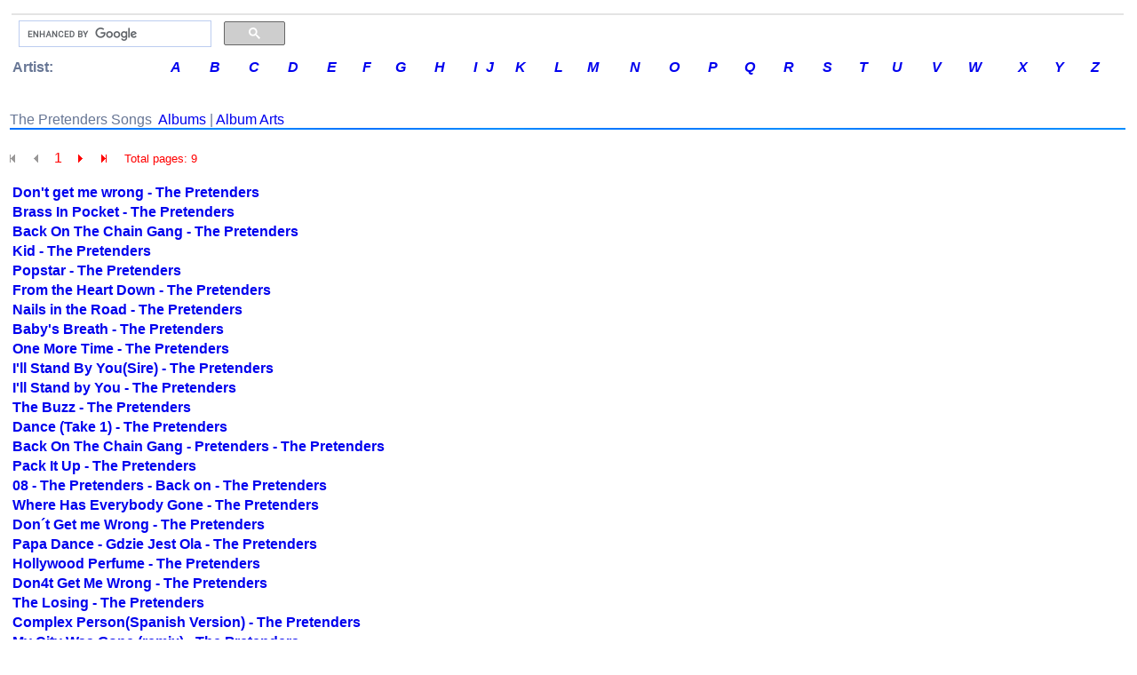

--- FILE ---
content_type: text/html; charset=UTF-8
request_url: http://music.zortam.com/showsongs.php?page=1&rc=363&artistid=5045&an=The%20Pretenders
body_size: 3807
content:
<!DOCTYPE HTML PUBLIC "-//W3C//DTD HTML 4.01 Transitional//EN">
<HTML>
<TITLE>
     	
The Pretenders Lyrics  | Zortam Music 
</TITLE>

<HEAD>
<META name=robots content=INDEX,FOLLOW>
<META http-equiv='Content-Type' content='text/html; charset=UTF-8'>
<META content="The Pretenders  Lyrics  | Zortam Music" name=DESCRIPTION>
<META content="The Pretenders  Lyrics  | Zortam Music" name=KEYWORDS>
<LINK rel="STYLESHEET" type="text/css" href="/zortam2.css">
<LINK rel="SHORTCUT ICON" href="/images/mms.ico">
<meta name="viewport" content="width=device-width, initial-scale=1.0">
<script src="jsriptss/lazysizes-umd.min.js" async></script>
<script src="jsriptss/jquery-3.4.1.min.js"></script>

</HEAD>

<BODY>
<FONT color="black" face="Verdana,Arial,Geneva,sans-serif" size="0">


	<div class="body_resize">
<table width="100%" border="0" align="center"  bordercolor="#C0C0C0" bordercolorlight="#C0C0C0" bordercolordark="#007392" bgcolor="white" id="outer">
  <tr>
    <td>
     <table width="100%" border="0"  align="center"  bordercolor="#0099FF" bgcolor="white" id="3 sections">
       <tr>
         <!-- <td align="left" bgColor="#F3F3F3"> -->
	    <tr>
	    	<td align="center" bgColor="#e4e4e4" width="0" "nowrap"></td>
	    </tr>

 	
<!-- Zortam Music logo -->
<tr name="zortammusiclogo">
	<td border="1">
		<table>
			<tr>
				<td>
                    <td width="300px">
                        <!-- Google search box -->
                        <script>
                            (function() {
                                var cx = 'partner-pub-6183271588832593:0955944866';
                                var gcse = document.createElement('script');
                                gcse.type = 'text/javascript';
                                gcse.async = true;
                                gcse.src = 'https://cse.google.com/cse.js?cx=' + cx;
                                var s = document.getElementsByTagName('script')[0];
                                s.parentNode.insertBefore(gcse, s);
                            })();
                        </script>
                        <gcse:searchbox-only></gcse:searchbox-only>
                    </td>
                </td>
			</tr>
			<tr>

		</table>
	</td>

    <!-- Composite End -->
</tr>

<!-- artist letters -->
<tr name="letter">

        <table align="left" border="0" cellpadding="0" cellspacing="0" width="100%" id="table letter">
	   		<tr>
   				<td><b>&nbsp;Artist: </b></td>
				<td><a href="/letter.php?cl=A"><em><b>A</b></em></a></td>
				<td><a href="/letter.php?cl=B"><em><b>B</em></b></a></td>
				<td><a href="/letter.php?cl=C"><em><b>C</em></b></a></td>
				<td><a href="/letter.php?cl=D"><em><b>D</em></b></a></td>
				<td><a href="/letter.php?cl=E"><em><b>E</em></b></a></td>
				<td><a href="/letter.php?cl=F"><em><b>F</em></b></a></td>
				<td><a href="/letter.php?cl=G"><em><b>G</em></b></a></td>
				<td><a href="/letter.php?cl=H"><em><b>H</em></b></a></td>
				<td><a href="/letter.php?cl=I"><em><b>I</em></b></a></td>
				<td><a href="/letter.php?cl=J"><em><b>J</em></b></a></td>
				<td><a href="/letter.php?cl=K"><em><b>K</em></b></a></td>
				<td><a href="/letter.php?cl=L"><em><b>L</em></b></a></td>
				<td><a href="/letter.php?cl=M"><em><b>M</em></b></a></td>
				<td><a href="/letter.php?cl=N"><em><b>N</em></b></a></td>
				<td><a href="/letter.php?cl=O"><em><b>O</em></b></a></td>
				<td><a href="/letter.php?cl=P"><em><b>P</em></b></a></td>
				<td><a href="/letter.php?cl=Q"><em><b>Q</em></b></a></td>
				<td><a href="/letter.php?cl=R"><em><b>R</em></b></a></td>
				<td><a href="/letter.php?cl=S"><em><b>S</em></b></a></td>
				<td><a href="/letter.php?cl=T"><em><b>T</em></b></a></td>
				<td><a href="/letter.php?cl=U"><em><b>U</em></b></a></td>
				<td><a href="/letter.php?cl=V"><em><b>V</em></b></a></td>
				<td><a href="/letter.php?cl=W"><em><b>W</em></b></a></td>
				<td><a href="/letter.php?cl=X"><em><b>X</em></b></a></td>
				<td><a href="/letter.php?cl=Y"><em><b>Y</em></b></a></td>
				<td><a href="/letter.php?cl=Z"><em><b>Z</em></b></a></td>
			</tr>
		</table>
	</td>
</tr>




	<!--
<tr>
    <td width="100%" height='30' bgColor="#EFEFEF" valign="left">
        <UL ID="menu">
            <LI><a href="/index.php"><b>H</b>ome</A></LI>
            <LI><a href="/topsongs.php"><b>T</b>OP 100</A></LI>
            <LI><a href="/topartists.php"><b>A</b>rtists</A></LI>
            <LI><a href="/topalbums.php"><b>A</b>lbums</A></LI>
            <LI><a href="/topgenres.php"><b>G</b>enres</A></LI>
            <LI><a href="/topyears.php?y=2000"><b>00's</b></A></LI>
            <LI><a href="/topyears.php?y=1990"><b>90's</b></A></LI>
            <LI><a href="/topyears.php?y=1980"><b>80's</b></A></LI>
            <LI><a href="/topyears.php?y=1970"><b>70's</b></A></LI>
            <LI><a href="/topyears.php?y=1960"><b>60's</b></A></LI>
            <LI><a href="/topyears.php?y=1950"><b>50's</b></A></LI>
        </UL>
    </td>
</tr>
-->	<!--
	<td width="20%" valign="top" bgColor="#F3F3F3">
		   <UL ID="menu">
		   		<LI><a href="/index.php"><b>H</b>ome</A></LI>
				<LI><a href="/topsongs.php"><b>So</b>ngs TOP 100</A></LI>
				<LI><a href="/topartists.php"><b>A</b>rtists TOP 100</A></LI>
				<LI><a href="/topalbums.php"><b>A</b>lbums TOP 100</A></LI>
				<LI><a href="/topgenres.php"><b>G</b>enres TOP 100</A></LI>
				<LI><a href="/topyears.php?y=2000"><b>00's</b> Music</A></LI>
				<LI><a href="/topyears.php?y=1990"><b>90's</b> Music</A></LI>
				<LI><a href="/topyears.php?y=1980"><b>80's</b> Music</A></LI>
				<LI><a href="/topyears.php?y=1970"><b>70's</b> Music</A></LI>
				<LI><a href="/topyears.php?y=1960"><b>60's</b> Music</A></LI>
				<LI><a href="/topyears.php?y=1950"><b>50's</b> Music</A></LI>
				<LI><A HREF="http://www.zortam.com?s=musicwww" target="_blank"><b>Z</b>ortam Mp3 Media Studio</a></LI>
			</UL>
	</td>
-->

	<!--<div class="body_resize">-->
<td valign="top" width="100%">
<img src='/images/pix.gif'  height="4" "nowrap" alt="">
<img src='/images/pix.gif'  height='1' alt="">

<!-- RevenuHits banner ad -->
<!--<script data-cfasync='false' type='text/javascript' src='//p77023.clksite.com/adServe/banners?tid=77023_123107_23'></script>-->
<!-- RevenuHits banner ad -->


	
	
		<br />
		
		
		
		
	<h3>

        <!--
		<a href='https://www.zortam.com/download.php?r=music&a=$ArtistName'>
		Download "The Pretenders" for FREE!!!</a>
        -->
		
		
		<!--
		<a href="http://www.kqzyfj.com/click-2170249-10840110">
		Download "The Pretenders" for FREE from eMusic!!!</a>
		<img src="http://www.lduhtrp.net/image-2170249-10840110" width="1" height="1" border="0"/>
		-->
	</h3>

<!-- content start -->  
	<font class='LargeFontRedbold'>The Pretenders Songs</font>&nbsp;&nbsp;<a href='albumlist5045.php'>Albums</a> | <a href='imagelist5045.php'>Album Arts</a><img src='/images/pixblue.gif'  height='2'  bgColor='#e4e4e4' width='100%' 'nowrap' alt='The Pretenders - Zortam Music'><br /><br /><font class='LargeFont'>
<img src='/images/nav_first.gif' border='0'>&nbsp;&nbsp;<img src='/images/nav_prev.gif' border='0'>
 1 <a href='/showsongs.php?page=2&rc=349&artistid=5045&an=The Pretenders'><img src='/images/nav_next1.gif' border='0'></a>&nbsp;&nbsp;<a href='/showsongs.php?page=9&rc=349&artistid=5045&an=The Pretenders'><img src='/images/nav_last1.gif' border='0'></a>
 &nbsp;&nbsp;&nbsp;&nbsp;<small>Total pages: 9</small><br><br>
</font>
<font class='SmallFontListing'>
<table border='0' width='98%'>
<td>
<B><a href='song240845.php'>Don't get me wrong - The Pretenders</a></B><br>
</td>
<td>
</td>
</tr>
<td>
<B><a href='song271243.php'>Brass In Pocket - The Pretenders</a></B><br>
</td>
<td>
</td>
</tr>
<td>
<B><a href='song405175.php'>Back On The Chain Gang - The Pretenders</a></B><br>
</td>
<td>
</td>
</tr>
<td>
<B><a href='song407231.php'>Kid - The Pretenders</a></B><br>
</td>
<td>
</td>
</tr>
<td>
<B><a href='song370218.php'>Popstar - The Pretenders</a></B><br>
</td>
<td>
</td>
</tr>
<td>
<B><a href='song370220.php'>From the Heart Down - The Pretenders</a></B><br>
</td>
<td>
</td>
</tr>
<td>
<B><a href='song370223.php'>Nails in the Road - The Pretenders</a></B><br>
</td>
<td>
</td>
</tr>
<td>
<B><a href='song370225.php'>Baby's Breath - The Pretenders</a></B><br>
</td>
<td>
</td>
</tr>
<td>
<B><a href='song370228.php'>One More Time - The Pretenders</a></B><br>
</td>
<td>
</td>
</tr>
<td>
<B><a href='song311635.php'>I'll Stand By You(Sire) - The Pretenders</a></B><br>
</td>
<td>
</td>
</tr>
<td>
<B><a href='song367293.php'>I'll Stand by You - The Pretenders</a></B><br>
</td>
<td>
</td>
</tr>
<td>
<B><a href='song29976209.php'>The Buzz - The Pretenders</a></B><br>
</td>
<td>
</td>
</tr>
<td>
<B><a href='song3986235.php'>Dance (Take 1) - The Pretenders</a></B><br>
</td>
<td>
</td>
</tr>
<td>
<B><a href='song18829084.php'>Back On The Chain Gang - Pretenders - The Pretenders</a></B><br>
</td>
<td>
</td>
</tr>
<td>
<B><a href='song804911.php'>Pack It Up - The Pretenders</a></B><br>
</td>
<td>
</td>
</tr>
<td>
<B><a href='song39989502.php'>08 - The Pretenders - Back on - The Pretenders</a></B><br>
</td>
<td>
</td>
</tr>
<td>
<B><a href='song42538032.php'>Where Has Everybody Gone - The Pretenders</a></B><br>
</td>
<td>
</td>
</tr>
<td>
<B><a href='song6906564.php'>Don&acute;t Get me Wrong - The Pretenders</a></B><br>
</td>
<td>
</td>
</tr>
<td>
<B><a href='song23264233.php'>Papa Dance - Gdzie Jest Ola - The Pretenders</a></B><br>
</td>
<td>
</td>
</tr>
<td>
<B><a href='song2541007.php'>Hollywood Perfume - The Pretenders</a></B><br>
</td>
<td>
</td>
</tr>
<td>
<B><a href='song11334687.php'>Don4t Get Me Wrong - The Pretenders</a></B><br>
</td>
<td>
</td>
</tr>
<td>
<B><a href='song2549935.php'>The Losing - The Pretenders</a></B><br>
</td>
<td>
</td>
</tr>
<td>
<B><a href='song16248435.php'>Complex Person(Spanish Version) - The Pretenders</a></B><br>
</td>
<td>
</td>
</tr>
<td>
<B><a href='song455949.php'>My City Was Gone (remix) - The Pretenders</a></B><br>
</td>
<td>
</td>
</tr>
<td>
<B><a href='song31493688.php'>When Will I See You - The Pretenders</a></B><br>
</td>
<td>
</td>
</tr>
<td>
<B><a href='song4786785.php'>Let's Make A Pact - The Pretenders</a></B><br>
</td>
<td>
</td>
</tr>
<td>
<B><a href='song20510118.php'>Track 15 - The Pretenders</a></B><br>
</td>
<td>
</td>
</tr>
<td>
<B><a href='song988361.php'>The Phone Call - The Pretenders</a></B><br>
</td>
<td>
</td>
</tr>
<td>
<B><a href='song9067708.php'>Bold As Love - The Pretenders</a></B><br>
</td>
<td>
</td>
</tr>
<td>
<B><a href='song49792875.php'>BRASS IN MY POCKET - The Pretenders</a></B><br>
</td>
<td>
</td>
</tr>
<td>
<B><a href='song7820471.php'>2000 Miles (1983) - The Pretenders</a></B><br>
</td>
<td>
</td>
</tr>
<td>
<B><a href='song23399929.php'>Roadie Man - The Pretenders</a></B><br>
</td>
<td>
</td>
</tr>
<td>
<B><a href='song29313104.php'>Track 1 - The Pretenders</a></B><br>
</td>
<td>
</td>
</tr>
<td>
<B><a href='song2813492.php'>Breakfast In Bed - The Pretenders</a></B><br>
</td>
<td>
</td>
</tr>
<td>
<B><a href='song16990997.php'>thin line between love and hat - The Pretenders</a></B><br>
</td>
<td>
</td>
</tr>
<td>
<B><a href='song499881.php'>My Baby - The Pretenders</a></B><br>
</td>
<td>
</td>
</tr>
<td>
<B><a href='song35901194.php'>Back Down - The Pretenders</a></B><br>
</td>
<td>
</td>
</tr>
<td>
<B><a href='song6304550.php'>Who's Who - The Pretenders</a></B><br>
</td>
<td>
</td>
</tr>
<td>
<B><a href='song21395966.php'>Don�t Get Me Wrong - The Pretenders</a></B><br>
</td>
<td>
</td>
</tr>
<td>
<B><a href='song1657405.php'>Dance! - The Pretenders</a></B><br>
</td>
<td>
</td>
</tr>
</table>
<br /><font class='LargeFont'>
<img src='/images/nav_first.gif' border='0'>&nbsp;&nbsp;<img src='/images/nav_prev.gif' border='0'>
 1 <a href='/showsongs.php?page=2&rc=349&artistid=5045&an=The Pretenders'><img src='/images/nav_next1.gif' border='0'></a>&nbsp;&nbsp;<a href='/showsongs.php?page=9&rc=349&artistid=5045&an=The Pretenders'><img src='/images/nav_last1.gif' border='0'></a>
 &nbsp;&nbsp;&nbsp;&nbsp;<small>Total pages: 9</small><br><br>
</font>
	
		<!--
    <br /><br />
	<font class='LargeFontRed'>
	<a href='https://www.zortam.com/download.php?r=music'>
	<u>Download "The Pretenders" for FREE!!!</u></a>
	<br /><br />
--><!-- content end -->      
	<P>&nbsp;</P>
<!--<img src='/images/pixblue.gif'  height="2"  bgColor="#e4e4e4" width="100%" "nowrap">-->
</P>


</td>














	<tr>
    <td colspan="2" align="center"  bgColor="#ffffff" height="20">
        All lyrics are property and copyright of their owners.<br />
        <b>2025 Zortam.com<b> &nbsp;
        
    </td>
</tr>

<!-- Google G4 analytics -->
<script async src="https://www.googletagmanager.com/gtag/js?id=G-WD48TEG63K"></script>
<script>
    window.dataLayer = window.dataLayer || [];
    function gtag(){dataLayer.push(arguments)}; 
    gtag('js', new Date());
    gtag('config', 'G-WD48TEG63K');
</script>
<!-- Google G4 analytics -->

<!-- zortam -->
<script type='text/javascript'>
    $(document).on("click", "a", function(){
        if (document.cookie.indexOf("visited=") > 0) {
            // user have been here before.
        }
        // after first time clicked wait for 30 seconds
        else {
            window.open('https://www.zortam.com/download.php?rz=music', '_blank');
            var date = new Date();
            date.setTime(date.getTime()+(30*1000));
            var expires = "; expires=" + date.toGMTString();
            document.cookie = "visited=yes; expires=" + expires;
        }
    });
</script>
 <!-- zortam -->

<!-- admeven -->
<!-- <script data-cfasync="false" src="//d3eub2e21dc6h0.cloudfront.net/?ynwzd=851642"></script> -->
<!-- admeven -->



	        </td>
       </tr>
     </table>
    </td>
  </tr>
</table>

<footer>
  <!-- Footer Section 
    <div class="footer">
        <a href="https://www.zortam.com/download.php?r=music" target="_blank">
            <img data-src ="images/bannerfooter.png" class='lazyload' alt="Free Mp3 Tag Editor" title="mp3 auto tagger" align = "center"  height="80" width="100%" "nowrap"/></a>
    </div>
  -->

</footer>


	
	
	<!--interstil -->    
	<!-- <script type='text/javascript' src='//tags1.eclkspsa.com/adServe/banners?tid=77023_123107_8'></script> -->
	
	
</BODY>
</HTML>

--- FILE ---
content_type: text/css
request_url: http://music.zortam.com/zortam2.css
body_size: 820
content:
<style>

A:Link {color: Blue;}
A:Visited {color: Blue;}
A:Active {color: Blue;}
A:Hover {color: red;text-decoration: underline;}
A {text-decoration: None;}

/* Fix IE Win \*/
* html a { height: 1px; }
/* End Fix */


.main {width:100%; padding:0; margin:0 auto; }
.mainbox {width:100%; padding:0; margin:0 auto;}
.body_resize { width:100%; border:0;}

TD, TR, P, UL, OL, LI, INPUT, SELECT, DL, DD, DT, FONT
{
	font-family: Verdana, Arial, Clean, Helvetica, sans-serif;
	font-size: 16px;
	color: #677695
}

#textboxid
{
	height:200px;
	font-size:14pt;
}

.WriteFont
{
	font-family: Verdana, Arial, Clean, Helvetica, sans-serif;
	font-size: 16px;
	color: Black
}


.DefFont
{
	font-family: Verdana, Arial, Clean, Helvetica, sans-serif;
	font-size: 16px;
	color: Black
}

.LargeFont
{
	font-family: Verdana, Arial, Clean, Helvetica, sans-serif;
	font-size: 16px;
	color: Red
}

.LargeFontRed
{
	font-family: Verdana, Arial, Clean, Helvetica, sans-serif;
	font-size: 16px;
	font-weight: bold;
	color: Red
}

.MenuFont
{
	font-family: Verdana, Arial, Clean, Helvetica, sans-serif;
	font-size: 12px;
	color: Brown
}


.LargeFontBold
{
	font-family: Verdana, Arial, Clean, Helvetica, sans-serif;
	font-size: 16px;
	color: Brown
}

.GreenFont
{
	font-family: Verdana, Arial, Clean, Helvetica, sans-serif;
	font-size: 16px;
	color: #009900
}

.SmallFont
{
	font-family: Verdana, Arial, Clean, Helvetica, sans-serif;
	font-size: 16px;
}

.SmallFontItalic
{
	font-family: Verdana, Arial, Clean, Helvetica, sans-serif;
	font-size: 16px;
	font-style: italic;
}

.SmallFontBoldItalic
{
	font-family: Verdana, Arial, Clean, Helvetica, sans-serif;
	font-size: 16px;
	font-weight: bold;
	font-style: italic
}

.SmallFontBoldItalicBrown
{
	font-family: Verdana, Arial, Clean, Helvetica, sans-serif;
	font-size: 16px;
	font-weight: bold;
	font-style: italic;
	color: Brown
}


.SmallFontBold
{
	font-family: Verdana, Arial, Clean, Helvetica, sans-serif;
	font-size: 16px;
	color: Brown;
	font-weight: bold
}

.SmallFontMin
{
	font-family: Verdana, Arial, Clean, Helvetica, sans-serif;
	font-size: 16px;
	color: Black
}

.SmallFontListing
{
	font-family: Verdana, Arial, Clean, Helvetica, sans-serif;
	font-size: 16px;
	font-weight: bold;
	color: Black
}


ul#menu
{
	list-style: none;
	margin:0px;
	padding: 0;
	width: 0em
	//border: 4px solid red
}

ul#menu li
{
	display:inline-block;
	background-color:#eee;
	list-style-type:none;
	margin-right:-4px;
	padding:10px;
	border-right:1px solid white;
}

/*
ul#menu li
{
	xborder:4px solid blue;
	background-color: #F3F3F3;
	font-family: Verdana, Arial, Clean, Helvetica, sans-serif;
	font-size: 16px;
	font-weight:normal;
	margin-left: 0px;
	margin-right: 0px;
	margin-bottom: 0em;
	display: block
}
*/

ul#menu li a
{
	display: block;
	text-decoration: none;
	padding:6px
}

ul#menu li a:hover
{
	color: #E2144A;
	color: #000;
	background: #e4e4e4;
	text-decoration: none;
}


ul#menu li a:active
{
	color: red;
	background: #e4e4e4
}


.footer {
	background: white;
	position: fixed;
	left: 0;
	right: 0;
	bottom: 0;
	height: 70px;
}

</style>